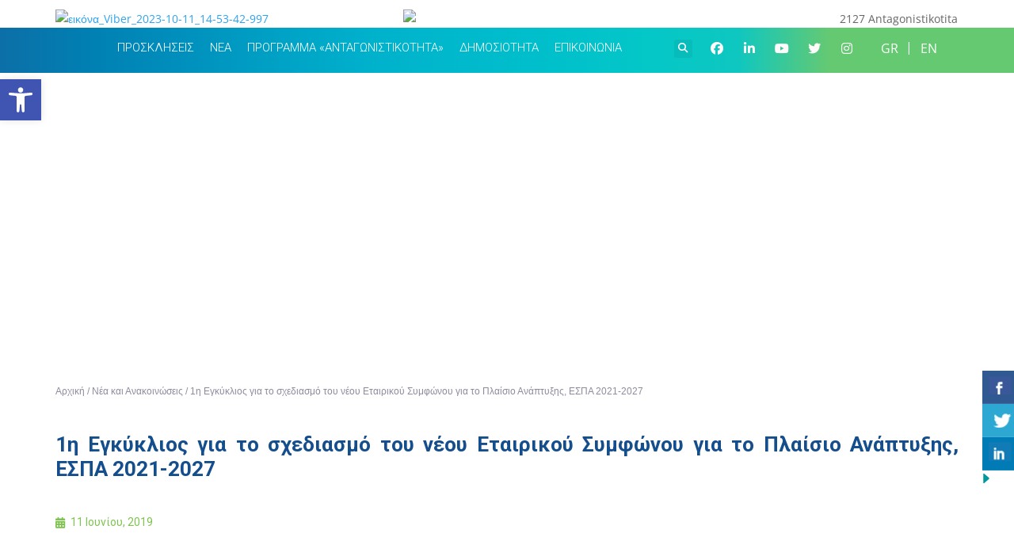

--- FILE ---
content_type: text/css
request_url: http://21-27.antagonistikotita.gr/wp-content/uploads/elementor/css/post-22.css?ver=1750669783
body_size: 6049
content:
.elementor-22 .elementor-element.elementor-element-681e19c4:not(.elementor-motion-effects-element-type-background), .elementor-22 .elementor-element.elementor-element-681e19c4 > .elementor-motion-effects-container > .elementor-motion-effects-layer{background-color:#FFFFFF;}.elementor-22 .elementor-element.elementor-element-681e19c4{border-style:solid;border-width:10px 0px 0px 0px;border-color:#25BFAD00;transition:background 0.3s, border 0.3s, border-radius 0.3s, box-shadow 0.3s;padding:0px 0px 0px 0px;}.elementor-22 .elementor-element.elementor-element-681e19c4 > .elementor-background-overlay{transition:background 0.3s, border-radius 0.3s, opacity 0.3s;}.elementor-widget-image .widget-image-caption{color:var( --e-global-color-text );font-family:var( --e-global-typography-text-font-family ), Sans-serif;font-weight:var( --e-global-typography-text-font-weight );}.elementor-22 .elementor-element.elementor-element-2974aa8{text-align:left;}.elementor-22 .elementor-element.elementor-element-2d4bc2b1 > .elementor-widget-container{padding:-7px 0px 0px 0px;}.elementor-22 .elementor-element.elementor-element-2d4bc2b1{text-align:right;}.elementor-22 .elementor-element.elementor-element-601c4a89:not(.elementor-motion-effects-element-type-background), .elementor-22 .elementor-element.elementor-element-601c4a89 > .elementor-motion-effects-container > .elementor-motion-effects-layer{background-color:transparent;background-image:linear-gradient(40deg, #144E8C 0%, #7EC34F 100%);}.elementor-22 .elementor-element.elementor-element-601c4a89 > .elementor-background-overlay{opacity:0.5;transition:background 0.3s, border-radius 0.3s, opacity 0.3s;}.elementor-22 .elementor-element.elementor-element-601c4a89{transition:background 0.3s, border 0.3s, border-radius 0.3s, box-shadow 0.3s;padding:10px 5px 10px 5px;}.elementor-22 .elementor-element.elementor-element-1a14b35a.elementor-column > .elementor-widget-wrap{justify-content:space-evenly;}.elementor-widget-nav-menu .elementor-nav-menu .elementor-item{font-family:var( --e-global-typography-primary-font-family ), Sans-serif;font-weight:var( --e-global-typography-primary-font-weight );}.elementor-widget-nav-menu .elementor-nav-menu--main .elementor-item{color:var( --e-global-color-text );fill:var( --e-global-color-text );}.elementor-widget-nav-menu .elementor-nav-menu--main .elementor-item:hover,
					.elementor-widget-nav-menu .elementor-nav-menu--main .elementor-item.elementor-item-active,
					.elementor-widget-nav-menu .elementor-nav-menu--main .elementor-item.highlighted,
					.elementor-widget-nav-menu .elementor-nav-menu--main .elementor-item:focus{color:var( --e-global-color-accent );fill:var( --e-global-color-accent );}.elementor-widget-nav-menu .elementor-nav-menu--main:not(.e--pointer-framed) .elementor-item:before,
					.elementor-widget-nav-menu .elementor-nav-menu--main:not(.e--pointer-framed) .elementor-item:after{background-color:var( --e-global-color-accent );}.elementor-widget-nav-menu .e--pointer-framed .elementor-item:before,
					.elementor-widget-nav-menu .e--pointer-framed .elementor-item:after{border-color:var( --e-global-color-accent );}.elementor-widget-nav-menu{--e-nav-menu-divider-color:var( --e-global-color-text );}.elementor-widget-nav-menu .elementor-nav-menu--dropdown .elementor-item, .elementor-widget-nav-menu .elementor-nav-menu--dropdown  .elementor-sub-item{font-family:var( --e-global-typography-accent-font-family ), Sans-serif;font-weight:var( --e-global-typography-accent-font-weight );}.elementor-22 .elementor-element.elementor-element-12f0cc06 .elementor-menu-toggle{margin:0 auto;}.elementor-22 .elementor-element.elementor-element-12f0cc06 .elementor-nav-menu .elementor-item{font-family:"Roboto", Sans-serif;font-size:15px;font-weight:300;}.elementor-22 .elementor-element.elementor-element-12f0cc06 .elementor-nav-menu--main .elementor-item{color:#FFFFFF;fill:#FFFFFF;padding-top:5px;padding-bottom:5px;}.elementor-22 .elementor-element.elementor-element-12f0cc06 .elementor-nav-menu--main .elementor-item:hover,
					.elementor-22 .elementor-element.elementor-element-12f0cc06 .elementor-nav-menu--main .elementor-item.elementor-item-active,
					.elementor-22 .elementor-element.elementor-element-12f0cc06 .elementor-nav-menu--main .elementor-item.highlighted,
					.elementor-22 .elementor-element.elementor-element-12f0cc06 .elementor-nav-menu--main .elementor-item:focus{color:#fff;}.elementor-22 .elementor-element.elementor-element-12f0cc06 .elementor-nav-menu--main:not(.e--pointer-framed) .elementor-item:before,
					.elementor-22 .elementor-element.elementor-element-12f0cc06 .elementor-nav-menu--main:not(.e--pointer-framed) .elementor-item:after{background-color:#25BEAD00;}.elementor-22 .elementor-element.elementor-element-12f0cc06 .e--pointer-framed .elementor-item:before,
					.elementor-22 .elementor-element.elementor-element-12f0cc06 .e--pointer-framed .elementor-item:after{border-color:#25BEAD00;}.elementor-22 .elementor-element.elementor-element-12f0cc06 .elementor-nav-menu--main .elementor-item.elementor-item-active{color:#FFFFFF;}.elementor-22 .elementor-element.elementor-element-12f0cc06{--e-nav-menu-horizontal-menu-item-margin:calc( -10px / 2 );}.elementor-22 .elementor-element.elementor-element-12f0cc06 .elementor-nav-menu--main:not(.elementor-nav-menu--layout-horizontal) .elementor-nav-menu > li:not(:last-child){margin-bottom:-10px;}.elementor-22 .elementor-element.elementor-element-12f0cc06 .elementor-nav-menu--dropdown a, .elementor-22 .elementor-element.elementor-element-12f0cc06 .elementor-menu-toggle{color:#008DBB;fill:#008DBB;}.elementor-22 .elementor-element.elementor-element-12f0cc06 .elementor-nav-menu--dropdown{background-color:#FFFFFF;}.elementor-22 .elementor-element.elementor-element-12f0cc06 .elementor-nav-menu--dropdown a:hover,
					.elementor-22 .elementor-element.elementor-element-12f0cc06 .elementor-nav-menu--dropdown a:focus,
					.elementor-22 .elementor-element.elementor-element-12f0cc06 .elementor-nav-menu--dropdown a.elementor-item-active,
					.elementor-22 .elementor-element.elementor-element-12f0cc06 .elementor-nav-menu--dropdown a.highlighted,
					.elementor-22 .elementor-element.elementor-element-12f0cc06 .elementor-menu-toggle:hover,
					.elementor-22 .elementor-element.elementor-element-12f0cc06 .elementor-menu-toggle:focus{color:#FFFFFF;}.elementor-22 .elementor-element.elementor-element-12f0cc06 .elementor-nav-menu--dropdown a:hover,
					.elementor-22 .elementor-element.elementor-element-12f0cc06 .elementor-nav-menu--dropdown a:focus,
					.elementor-22 .elementor-element.elementor-element-12f0cc06 .elementor-nav-menu--dropdown a.elementor-item-active,
					.elementor-22 .elementor-element.elementor-element-12f0cc06 .elementor-nav-menu--dropdown a.highlighted{background-color:#008DBB;}.elementor-22 .elementor-element.elementor-element-12f0cc06 div.elementor-menu-toggle{color:#FFFFFF;}.elementor-22 .elementor-element.elementor-element-12f0cc06 div.elementor-menu-toggle svg{fill:#FFFFFF;}.elementor-22 .elementor-element.elementor-element-553e8a41.elementor-column > .elementor-widget-wrap{justify-content:space-evenly;}.elementor-widget-search-form input[type="search"].elementor-search-form__input{font-family:var( --e-global-typography-text-font-family ), Sans-serif;font-weight:var( --e-global-typography-text-font-weight );}.elementor-widget-search-form .elementor-search-form__input,
					.elementor-widget-search-form .elementor-search-form__icon,
					.elementor-widget-search-form .elementor-lightbox .dialog-lightbox-close-button,
					.elementor-widget-search-form .elementor-lightbox .dialog-lightbox-close-button:hover,
					.elementor-widget-search-form.elementor-search-form--skin-full_screen input[type="search"].elementor-search-form__input{color:var( --e-global-color-text );fill:var( --e-global-color-text );}.elementor-widget-search-form .elementor-search-form__submit{font-family:var( --e-global-typography-text-font-family ), Sans-serif;font-weight:var( --e-global-typography-text-font-weight );background-color:var( --e-global-color-secondary );}.elementor-22 .elementor-element.elementor-element-6bc9d1e5{width:auto;max-width:auto;}.elementor-22 .elementor-element.elementor-element-6bc9d1e5 > .elementor-widget-container{padding:-9px 0px 0px 0px;}.elementor-22 .elementor-element.elementor-element-6bc9d1e5 .elementor-search-form__toggle{--e-search-form-toggle-size:23px;}.elementor-22 .elementor-element.elementor-element-6bc9d1e5 .elementor-search-form__input,
					.elementor-22 .elementor-element.elementor-element-6bc9d1e5 .elementor-search-form__icon,
					.elementor-22 .elementor-element.elementor-element-6bc9d1e5 .elementor-lightbox .dialog-lightbox-close-button,
					.elementor-22 .elementor-element.elementor-element-6bc9d1e5 .elementor-lightbox .dialog-lightbox-close-button:hover,
					.elementor-22 .elementor-element.elementor-element-6bc9d1e5.elementor-search-form--skin-full_screen input[type="search"].elementor-search-form__input{color:#FFFFFF;fill:#FFFFFF;}.elementor-22 .elementor-element.elementor-element-6bc9d1e5:not(.elementor-search-form--skin-full_screen) .elementor-search-form__container{border-radius:3px;}.elementor-22 .elementor-element.elementor-element-6bc9d1e5.elementor-search-form--skin-full_screen input[type="search"].elementor-search-form__input{border-radius:3px;}.elementor-22 .elementor-element.elementor-element-ca8dc8c .elementor-repeater-item-3ecc67a.elementor-social-icon{background-color:#FFFCFC00;}.elementor-22 .elementor-element.elementor-element-ca8dc8c .elementor-repeater-item-3ecc67a.elementor-social-icon i{color:#FFFBFB;}.elementor-22 .elementor-element.elementor-element-ca8dc8c .elementor-repeater-item-3ecc67a.elementor-social-icon svg{fill:#FFFBFB;}.elementor-22 .elementor-element.elementor-element-ca8dc8c .elementor-repeater-item-8c94783.elementor-social-icon{background-color:#FFFCFC00;}.elementor-22 .elementor-element.elementor-element-ca8dc8c .elementor-repeater-item-8c94783.elementor-social-icon i{color:#FFFBFB;}.elementor-22 .elementor-element.elementor-element-ca8dc8c .elementor-repeater-item-8c94783.elementor-social-icon svg{fill:#FFFBFB;}.elementor-22 .elementor-element.elementor-element-ca8dc8c .elementor-repeater-item-7fdb731.elementor-social-icon{background-color:#FFFCFC00;}.elementor-22 .elementor-element.elementor-element-ca8dc8c .elementor-repeater-item-7fdb731.elementor-social-icon i{color:#FFFBFB;}.elementor-22 .elementor-element.elementor-element-ca8dc8c .elementor-repeater-item-7fdb731.elementor-social-icon svg{fill:#FFFBFB;}.elementor-22 .elementor-element.elementor-element-ca8dc8c .elementor-repeater-item-3b0c355.elementor-social-icon{background-color:#FFFCFC00;}.elementor-22 .elementor-element.elementor-element-ca8dc8c .elementor-repeater-item-3b0c355.elementor-social-icon i{color:#FFFBFB;}.elementor-22 .elementor-element.elementor-element-ca8dc8c .elementor-repeater-item-3b0c355.elementor-social-icon svg{fill:#FFFBFB;}.elementor-22 .elementor-element.elementor-element-ca8dc8c .elementor-repeater-item-291a126.elementor-social-icon{background-color:#97888800;}.elementor-22 .elementor-element.elementor-element-ca8dc8c{--grid-template-columns:repeat(0, auto);width:auto;max-width:auto;--icon-size:16px;--grid-column-gap:5px;--grid-row-gap:0px;}.elementor-22 .elementor-element.elementor-element-ca8dc8c .elementor-widget-container{text-align:right;}.elementor-22 .elementor-element.elementor-element-ca8dc8c > .elementor-widget-container{margin:0px 0px 0px 6px;padding:-5px 0px 0px 0px;}.elementor-widget-wpml-language-switcher .wpml-elementor-ls .wpml-ls-item .wpml-ls-link, 
					.elementor-widget-wpml-language-switcher .wpml-elementor-ls .wpml-ls-legacy-dropdown a{color:var( --e-global-color-text );}.elementor-widget-wpml-language-switcher .wpml-elementor-ls .wpml-ls-legacy-dropdown a:hover,
					.elementor-widget-wpml-language-switcher .wpml-elementor-ls .wpml-ls-legacy-dropdown a:focus,
					.elementor-widget-wpml-language-switcher .wpml-elementor-ls .wpml-ls-legacy-dropdown .wpml-ls-current-language:hover>a,
					.elementor-widget-wpml-language-switcher .wpml-elementor-ls .wpml-ls-item .wpml-ls-link:hover,
					.elementor-widget-wpml-language-switcher .wpml-elementor-ls .wpml-ls-item .wpml-ls-link.wpml-ls-link__active,
					.elementor-widget-wpml-language-switcher .wpml-elementor-ls .wpml-ls-item .wpml-ls-link.highlighted,
					.elementor-widget-wpml-language-switcher .wpml-elementor-ls .wpml-ls-item .wpml-ls-link:focus{color:var( --e-global-color-accent );}.elementor-widget-wpml-language-switcher .wpml-elementor-ls .wpml-ls-statics-post_translations{color:var( --e-global-color-text );}.elementor-22 .elementor-element.elementor-element-7534109{width:auto;max-width:auto;}.elementor-22 .elementor-element.elementor-element-7534109 > .elementor-widget-container{margin:-7px 0px 0px 0px;padding:0px 0px 0px 0px;}.elementor-22 .elementor-element.elementor-element-7534109 .wpml-elementor-ls .wpml-ls-item{font-size:16px;}.elementor-22 .elementor-element.elementor-element-7534109 .wpml-elementor-ls .wpml-ls-item .wpml-ls-link, 
					.elementor-22 .elementor-element.elementor-element-7534109 .wpml-elementor-ls .wpml-ls-legacy-dropdown a{color:#FFFFFF;}.elementor-22 .elementor-element.elementor-element-a15de71:not(.elementor-motion-effects-element-type-background), .elementor-22 .elementor-element.elementor-element-a15de71 > .elementor-motion-effects-container > .elementor-motion-effects-layer{background-image:url("https://21-27.antagonistikotita.gr/wp-content/uploads/2022/10/2022-10-ANTAG-SITE-BANNER-02.jpg");background-position:center center;background-repeat:no-repeat;background-size:contain;}.elementor-22 .elementor-element.elementor-element-a15de71{transition:background 0.3s, border 0.3s, border-radius 0.3s, box-shadow 0.3s;padding:100px 0px 100px 0px;}.elementor-22 .elementor-element.elementor-element-a15de71 > .elementor-background-overlay{transition:background 0.3s, border-radius 0.3s, opacity 0.3s;}.elementor-widget-theme-page-title .elementor-heading-title{font-family:var( --e-global-typography-primary-font-family ), Sans-serif;font-weight:var( --e-global-typography-primary-font-weight );color:var( --e-global-color-primary );}.elementor-22 .elementor-element.elementor-element-2952c4c > .elementor-widget-container{padding:0px 0px 0px 40px;}.elementor-22 .elementor-element.elementor-element-2952c4c .elementor-heading-title{color:#FFFFFF;}.elementor-22 .elementor-element.elementor-element-4410cba > .elementor-widget-container{padding:0px 0px 0px 40px;}.elementor-22 .elementor-element.elementor-element-4410cba{text-align:left;}.elementor-theme-builder-content-area{height:400px;}.elementor-location-header:before, .elementor-location-footer:before{content:"";display:table;clear:both;}@media(min-width:768px){.elementor-22 .elementor-element.elementor-element-180b9c6{width:26.902%;}.elementor-22 .elementor-element.elementor-element-71dc4b7e{width:73.05%;}.elementor-22 .elementor-element.elementor-element-1a14b35a{width:67.75%;}.elementor-22 .elementor-element.elementor-element-553e8a41{width:32.202%;}}@media(min-width:1025px){.elementor-22 .elementor-element.elementor-element-a15de71:not(.elementor-motion-effects-element-type-background), .elementor-22 .elementor-element.elementor-element-a15de71 > .elementor-motion-effects-container > .elementor-motion-effects-layer{background-attachment:scroll;}}@media(max-width:767px){.elementor-22 .elementor-element.elementor-element-1a14b35a{width:30%;}.elementor-22 .elementor-element.elementor-element-12f0cc06 .elementor-menu-toggle{border-width:0px;}.elementor-22 .elementor-element.elementor-element-553e8a41{width:70%;}}/* Start custom CSS */.elementor-search-form--skin-full_screen .elementor-search-form__toggle .e-font-icon-svg-container:before, .elementor-search-form--skin-full_screen .elementor-search-form__toggle i:before {
   
    color: #fff !important;
    
}

.elementor-search-form--skin-full_screen .elementor-search-form__toggle i{
    margin-top: 5px;
    
}

.et_pb_blurb_4 {
    margin-top: 0px !important;
}

.et_pb_blurb_5:hover .et-pb-icon{color:#fff !important;}

body .et_pb_search_0 {
    
    
    margin-right: 0px!important;
  
    margin-left: 0px!important;
}

@media only screen and (max-width: 780px) {

.elementor-element-e498db5{margin-top:-68px;}
}

@media (min-width: 1400px){
.elementor-column.elementor-col-100, .elementor-column[data-col="100"] {
    width: 100%;
    max-width: 1280px !important;
} 
    
    .et_pb_row_5, body #page-container .et-db #et-boc .et-l .et_pb_row_5.et_pb_row, body.et_pb_pagebuilder_layout.single #page-container #et-boc .et-l .et_pb_row_5.et_pb_row, body.et_pb_pagebuilder_layout.single.et_full_width_page #page-container #et-boc .et-l .et_pb_row_5.et_pb_row, .et_pb_row_6, body #page-container .et-db #et-boc .et-l .et_pb_row_6.et_pb_row, body.et_pb_pagebuilder_layout.single #page-container #et-boc .et-l .et_pb_row_6.et_pb_row, body.et_pb_pagebuilder_layout.single.et_full_width_page #page-container #et-boc .et-l .et_pb_row_6.et_pb_row, .et_pb_row_4, body #page-container .et-db #et-boc .et-l .et_pb_row_4.et_pb_row, body.et_pb_pagebuilder_layout.single #page-container #et-boc .et-l .et_pb_row_4.et_pb_row, body.et_pb_pagebuilder_layout.single.et_full_width_page #page-container #et-boc .et-l .et_pb_row_4.et_pb_row, .et_pb_row_3, body #page-container .et-db #et-boc .et-l .et_pb_row_3.et_pb_row, body.et_pb_pagebuilder_layout.single #page-container #et-boc .et-l .et_pb_row_3.et_pb_row, body.et_pb_pagebuilder_layout.single.et_full_width_page #page-container #et-boc .et-l .et_pb_row_3.et_pb_row, .et_pb_row_2, body #page-container .et-db #et-boc .et-l .et_pb_row_2.et_pb_row, body.et_pb_pagebuilder_layout.single #page-container #et-boc .et-l .et_pb_row_2.et_pb_row, body.et_pb_pagebuilder_layout.single.et_full_width_page #page-container #et-boc .et-l .et_pb_row_2.et_pb_row, .et_pb_row_1, body #page-container .et-db #et-boc .et-l .et_pb_row_1.et_pb_row, body.et_pb_pagebuilder_layout.single #page-container #et-boc .et-l .et_pb_row_1.et_pb_row, body.et_pb_pagebuilder_layout.single.et_full_width_page #page-container #et-boc .et-l .et_pb_row_1.et_pb_row, .et_pb_row_0, body #page-container .et-db #et-boc .et-l .et_pb_row_0.et_pb_row, body.et_pb_pagebuilder_layout.single #page-container #et-boc .et-l .et_pb_row_0.et_pb_row, body.et_pb_pagebuilder_layout.single.et_full_width_page #page-container #et-boc .et-l .et_pb_row_0.et_pb_row {
    max-width: 1250px !important;
}
    .elementor-section.elementor-section-boxed > .elementor-container {
    max-width: 1310px;
}

.elementor-column-gap-default>.elementor-column>.elementor-element-populated {
    padding: 10px ;
   
    padding-right:0px !important;
}
}

#menu-1-a338046{margin-top:-5px;margin-bottom:-5px !important;}



.et_pb_blurb_0.et_pb_blurb, .et_pb_blurb_2.et_pb_blurb , .et_pb_blurb_4.et_pb_blurb, .et_pb_blurb_5.et_pb_blurb,.et_pb_blurb_6.et_pb_blurb,.et_pb_blurb_3.et_pb_blurb,.et_pb_blurb_1.et_pb_blurb{
    background-image: linear-gradient(180deg,#0b218fa3 0%,#0b218fa3 100%) !important;
    background-color: transparent !important;
}

.et_pb_blurb_0.et_pb_blurb:hover, .et_pb_blurb_2.et_pb_blurb:hover,.et_pb_blurb_4.et_pb_blurb:hover, .et_pb_blurb_5.et_pb_blurb:hover,.et_pb_blurb_6.et_pb_blurb:hover,.et_pb_blurb_3.et_pb_blurb:hover,.et_pb_blurb_1.et_pb_blurb:hover {
    background-image: linear-gradient(180deg,#b32b36 0%,#f2295b 100%) !important;
    background-color: #00ac69;
}

.et_pb_blurb_1:hover .et-pb-icon, .et_pb_blurb_0:hover .et-pb-icon, .et_pb_blurb_4:hover .et-pb-icon, .et_pb_blurb_3:hover .et-pb-icon, .et_pb_blurb_5:hover .et-pb-icon, .et_pb_blurb_2:hover .et-pb-icon {
    color: #fff !important;
}


.et_pb_blurb_1 .et-pb-icon, .et_pb_blurb_0 .et-pb-icon, .et_pb_blurb_4 .et-pb-icon, .et_pb_blurb_3 .et-pb-icon, .et_pb_blurb_5 .et-pb-icon, .et_pb_blurb_2 .et-pb-icon {
    color: #fb4b76  !important;
}


body .et_pb_post_slider_0.et_pb_slider .et_pb_slide_description .et_pb_slide_title, body .et_pb_post_slider_0.et_pb_slider .et_pb_slide_description .et_pb_slide_title a {
    font-family: 'Work Sans',Helvetica,Arial,Lucida,sans-serif;
    font-weight: 700;
    font-size: 20px!important;
}

.elementor-element-2ca39e7 .elementor-widget-wrap {
    padding-top: 3px !important;
    padding-bottom: 0px !important;
}

h2 span{font-size:30px !important;}


@media (max-width: 780px){
.elementor-element-e498db5{width:20px !important;}

}


body .et_pb_section_0.et_pb_section {
    background-color: #05135a!important;
}

.et_pb_blurb_0 .et-pb-icon{
  
    content: url(http://kalespraktikes.antagonistikotita.gr/wp-content/uploads/2022/03/ipodomepink.png) !important;
    width: 39px;

    
}

.et_pb_blurb_0 .et-pb-icon{
  
    content: url(http://kalespraktikes.antagonistikotita.gr/wp-content/uploads/2022/03/ipodomeslefko-1.png) !important;
    width: 39px;

    
}


.et_pb_blurb_1 .et-pb-icon{
  
    content: url(http://kalespraktikes.antagonistikotita.gr/wp-content/uploads/2022/03/katartisimazento.png) !important;
    width: 39px;

    
}

.et_pb_blurb_1 .et-pb-icon{
  
    content: url(http://kalespraktikes.antagonistikotita.gr/wp-content/uploads/2022/03/katartisileyko.png) !important;
    width: 39px;

    
}



.et_pb_blurb_2 .et-pb-icon{
  
    content: url(http://kalespraktikes.antagonistikotita.gr/wp-content/uploads/2022/03/epixeirisrpink.png) !important;
    width: 39px;

    
}

.et_pb_blurb_2 .et-pb-icon{
  
    content: url(http://kalespraktikes.antagonistikotita.gr/wp-content/uploads/2022/03/epixeirisr.png) !important;
    width: 39px;

    
}

.et_pb_blurb_4 .et-pb-icon{
  
    content: url(http://kalespraktikes.antagonistikotita.gr/wp-content/uploads/2022/03/tameiarpink.png) !important;
    width: 39px;

    
}

.et_pb_blurb_4 .et-pb-icon{
  
    content: url(http://kalespraktikes.antagonistikotita.gr/wp-content/uploads/2022/03/tameiar.png) !important;
    width: 39px;

    
}


.et_pb_blurb_3 .et-pb-icon{
  
    margin-bottom: 5px;

    
}

.et_pb_blurb_5 .et-pb-icon{
  
    margin-bottom: 8px;

    
}


.single-post table{border: 1px solid grey;
   }
.single-post td{padding:10px;}




.single-post td:nth-child(odd) {background: #D6DCE4;
    width:24%;

    
}

.single-post td {

    border-bottom: 1px solid #bfbfbf;
}


.single-post tr:nth-child(1) td {
  
    background: #5A6F8C !important;
    color: #fff;
    text-align: center;
    font-weight: bold;
    border-bottom: 3px solid #C00000;
}
.elementor-widget-theme-post-content {
    
    font-family: var( --e-global-typography-text-font-family ), Sans-serif !important;
   
}

.et_pb_post_slider .et_pb_more_button{display:none !important;
}


.et_pb_section_2.et_pb_section {
    padding-top: 10px !important;
   
}

@media only screen and (min-width: 1350px){
.et_pb_section {
    padding: 44px  0 !important;
} }


.single-post p{text-align:justify ;}
body .et_pb_section_0.et_pb_section {
    background-color: #25bead!important;
}


.et_pb_blurb_0.et_pb_blurb, .et_pb_blurb_2.et_pb_blurb, .et_pb_blurb_4.et_pb_blurb, .et_pb_blurb_5.et_pb_blurb, .et_pb_blurb_6.et_pb_blurb, .et_pb_blurb_3.et_pb_blurb, .et_pb_blurb_1.et_pb_blurb {
    background-image: linear-gradient(180deg,#159385c4 0%,#0d7c70 100%) !important;
    background-color: transparent !important;
}
.et_pb_text_6.et_pb_text, .et_pb_text_12.et_pb_text, .et_pb_text_11.et_pb_text, .et_pb_text_10.et_pb_text, .et_pb_text_13.et_pb_text, .et_pb_text_9.et_pb_text, .et_pb_text_8.et_pb_text, .et_pb_text_7.et_pb_text, .et_pb_text_5.et_pb_text, .et_pb_text_3.et_pb_text, .et_pb_text_14.et_pb_text:hover, .et_pb_text_4.et_pb_text {
    color: #25bead!important;
}
.et_pb_text_5:hover, .et_pb_text_12:hover, .et_pb_text_10:hover, .et_pb_text_11:hover, .et_pb_text_7:hover, .et_pb_text_3:hover, .et_pb_text_6:hover, .et_pb_text_13:hover, .et_pb_text_8:hover, .et_pb_text_4:hover, .et_pb_text_9:hover {
    background-image: initial;
    background-color: #25bead !important;
}

.elementor-22 .elementor-element.elementor-element-601c4a89:not(.elementor-motion-effects-element-type-background), .elementor-22 .elementor-element.elementor-element-601c4a89 > .elementor-motion-effects-container > .elementor-motion-effects-layer {
    background-color: transparent;
    background-image: linear-gradient(40deg, #144E8C 0%, #00bedf 100%);
    background-image: linear-gradient(to right, #0c6fa7, #0080b3, #0090bd, #00a1c5, #00b1cc, #00b9cc, #00c0cb, #04c7c8, #0ec7c0, #65C972, #65C972, #65C972) !important;
}


body .et_pb_section_0.et_pb_section {
    background-color: #144E8C!important;
}


.et_pb_blurb_0.et_pb_blurb, .et_pb_blurb_2.et_pb_blurb, .et_pb_blurb_4.et_pb_blurb, .et_pb_blurb_5.et_pb_blurb, .et_pb_blurb_6.et_pb_blurb, .et_pb_blurb_3.et_pb_blurb, .et_pb_blurb_1.et_pb_blurb {
    background-image: linear-gradient(180deg,#00BEDF 0%,#7EC34F 100%) !important;
    background-color: transparent !important;
}


.et_pb_blurb_0.et_pb_blurb:hover, .et_pb_blurb_2.et_pb_blurb:hover, .et_pb_blurb_4.et_pb_blurb:hover, .et_pb_blurb_5.et_pb_blurb:hover, .et_pb_blurb_6.et_pb_blurb:hover, .et_pb_blurb_3.et_pb_blurb:hover, .et_pb_blurb_1.et_pb_blurb:hover {
    background-image: linear-gradient(180deg,#144E8C 0%,#00718F 100%) !important;
    background-color: #00ac69;
}


.et_pb_blurb_1 .et-pb-icon, .et_pb_blurb_3 .et-pb-icon, .et_pb_blurb_5 .et-pb-icon {
    font-size: 32px;
    color: #ffffff !important;
    font-family: FontAwesome!important;
    font-weight: 900!important;
}

.et_pb_text_10.et_pb_text, .et_pb_text_13.et_pb_text, .et_pb_text_4.et_pb_text, .et_pb_text_11.et_pb_text, .et_pb_text_5.et_pb_text, .et_pb_text_6.et_pb_text, .et_pb_text_7.et_pb_text, .et_pb_text_12.et_pb_text, .et_pb_text_8.et_pb_text, .et_pb_text_9.et_pb_text {
    color: #00718F!important;
}

.et_pb_text_5:hover, .et_pb_text_12:hover, .et_pb_text_10:hover, .et_pb_text_11:hover, .et_pb_text_7:hover, .et_pb_text_3:hover, .et_pb_text_6:hover, .et_pb_text_13:hover, .et_pb_text_8:hover, .et_pb_text_4:hover, .et_pb_text_9:hover {
    background-image: initial;
    background-color: #00718f !important;
}

.round1{    border-radius: 0 0 0% 12% / 15em;}
.top1{margin-top:-20px;}

.elementor-22 .elementor-element.elementor-element-a15de71:not(.elementor-motion-effects-element-type-background), .elementor-22 .elementor-element.elementor-element-a15de71 > .elementor-motion-effects-container > .elementor-motion-effects-layer {
    background-image: url("http://21-27.antagonistikotita.gr/wp-content/uploads/2022/10/2022-10-ANTAG-SITE-BANNER-02.jpg") !important;
    background-position: center center;
    background-repeat: no-repeat;
    background-size: cover !important;
    padding-top: 200px !important;
}


.elementor-nav-menu--main .elementor-nav-menu a, .elementor-nav-menu--main .elementor-nav-menu a.highlighted, .elementor-nav-menu--main .elementor-nav-menu a:focus, .elementor-nav-menu--main .elementor-nav-menu a:hover {
    padding: 13px 20px;
    padding-left: 1;
    padding-right: 15px !important;
    padding-left:15px !important;
}

.elementor-posts-nothing-found{display:none !important;}

.et_pb_widget_area_left {
    border-right: 0px solid rgba(0,0,0,.1) !important;
    padding-right: 30px;
}

@media screen and (min-width: 992px) {

    .et_pb_widget_area_left{margin-top:96px !important;}
    
}
.category-15 .elementor-button-wrapper{margin-top:-40px !important;}

.category-14 .elementor-button-wrapper{margin-top:-40px !important;}


.single-post  ul {
    list-style: circle !important;
}
.archive  .elementor-element-7ad2c088  .elementor-heading-title {display:block !important;margin-top: 32px;
    margin-bottom: 30px;
    color: #0087b7;
}

.elementor-80 .elementor-element.elementor-element-588ce59 .elementor-heading-title {
    color: #000;
    font-family: "Roboto", Sans-serif;
    font-size: 19px;
    font-weight: 500;
    display: block !important;
}


@media (min-width: 981px){
.et_pb_gutters3 .et_pb_column, .et_pb_gutters3.et_pb_row .et_pb_column {
    margin-right: 3.5% !important;
} }

.elementor-638 .elementor-element.elementor-element-edd8dad {
    
    margin-left: 40px;
}

.et_pb_widget {
    float: left;
    max-width: 100%;
    word-wrap: break-word;
    margin-left: 10px;
}

.archive  .elementor-element-7ad2c088  .elementor-heading-title, .archive .elementor-element-3a25c1b .elementor-heading-title {
    display: block !important;
    margin-top: 32px;
    margin-bottom: 30px;
    color: #333 !important;
    font-weight: 400 !important;
}


.archive .elementor-element-3a25c1b .elementor-heading-title{
    display: block !important;
}

.page-id-184 div.et_pb_section.et_pb_section_0 {
    background-size: initial;
    background-image: url(http://21-27.antagonistikotita.gr/wp-content/uploads/2022/10/2022-10-ANTAG-SITE-BANNER-02.jpg),linear-gradient(180deg,#ffffff 0%,rgba(26,10,56,0.07) 100%)!important;
}

.wpml-ls-legacy-list-horizontal li:not(:last-child) a::after {
        content: " | ";
        padding-left: 5px;
        
    }
    
li.wpml-ls-slot-shortcode_actions.wpml-ls-item.wpml-ls-item-en.wpml-ls-last-item.wpml-ls-item-legacy-list-horizontal {
    margin-left: -10px;
}/* End custom CSS */

--- FILE ---
content_type: text/css
request_url: http://21-27.antagonistikotita.gr/wp-content/uploads/elementor/css/post-29.css?ver=1750669783
body_size: 2153
content:
.elementor-29 .elementor-element.elementor-element-0fcb4e1:not(.elementor-motion-effects-element-type-background), .elementor-29 .elementor-element.elementor-element-0fcb4e1 > .elementor-motion-effects-container > .elementor-motion-effects-layer{background-image:url("https://21-27.antagonistikotita.gr/wp-content/uploads/2022/06/footer_clipped_rev_1-1.png");background-position:center center;background-repeat:no-repeat;background-size:100% auto;}.elementor-29 .elementor-element.elementor-element-0fcb4e1{transition:background 0.3s, border 0.3s, border-radius 0.3s, box-shadow 0.3s;padding:150px 0px 0150px 0px;}.elementor-29 .elementor-element.elementor-element-0fcb4e1 > .elementor-background-overlay{transition:background 0.3s, border-radius 0.3s, opacity 0.3s;}.elementor-29 .elementor-element.elementor-element-474619a3:not(.elementor-motion-effects-element-type-background), .elementor-29 .elementor-element.elementor-element-474619a3 > .elementor-motion-effects-container > .elementor-motion-effects-layer{background-color:#02C4CA;}.elementor-29 .elementor-element.elementor-element-474619a3 > .elementor-container{min-height:0px;}.elementor-29 .elementor-element.elementor-element-474619a3{transition:background 0.3s, border 0.3s, border-radius 0.3s, box-shadow 0.3s;padding:0px 0px 0px 0px;}.elementor-29 .elementor-element.elementor-element-474619a3 > .elementor-background-overlay{transition:background 0.3s, border-radius 0.3s, opacity 0.3s;}.elementor-29 .elementor-element.elementor-element-2f6c3f34:not(.elementor-motion-effects-element-type-background) > .elementor-widget-wrap, .elementor-29 .elementor-element.elementor-element-2f6c3f34 > .elementor-widget-wrap > .elementor-motion-effects-container > .elementor-motion-effects-layer{background-color:#FFFFFF;}.elementor-29 .elementor-element.elementor-element-2f6c3f34 > .elementor-element-populated{transition:background 0.3s, border 0.3s, border-radius 0.3s, box-shadow 0.3s;padding:69px 0px 69px 0px;}.elementor-29 .elementor-element.elementor-element-2f6c3f34 > .elementor-element-populated > .elementor-background-overlay{transition:background 0.3s, border-radius 0.3s, opacity 0.3s;}.elementor-widget-text-editor{font-family:var( --e-global-typography-text-font-family ), Sans-serif;font-weight:var( --e-global-typography-text-font-weight );color:var( --e-global-color-text );}.elementor-widget-text-editor.elementor-drop-cap-view-stacked .elementor-drop-cap{background-color:var( --e-global-color-primary );}.elementor-widget-text-editor.elementor-drop-cap-view-framed .elementor-drop-cap, .elementor-widget-text-editor.elementor-drop-cap-view-default .elementor-drop-cap{color:var( --e-global-color-primary );border-color:var( --e-global-color-primary );}.elementor-29 .elementor-element.elementor-element-06acf42 > .elementor-widget-container{margin:0px 0px 0px 0px;padding:0px 0px 0px 0px;}.elementor-29 .elementor-element.elementor-element-06acf42{color:#FFFFFF;}.elementor-widget-button .elementor-button{background-color:var( --e-global-color-accent );font-family:var( --e-global-typography-accent-font-family ), Sans-serif;font-weight:var( --e-global-typography-accent-font-weight );}.elementor-29 .elementor-element.elementor-element-81136e0 > .elementor-widget-container{margin:22px 0px 0px 0px;}.elementor-29 .elementor-element.elementor-element-75c745d:not(.elementor-motion-effects-element-type-background), .elementor-29 .elementor-element.elementor-element-75c745d > .elementor-motion-effects-container > .elementor-motion-effects-layer{background-color:#FFFFFF;}.elementor-29 .elementor-element.elementor-element-75c745d > .elementor-container{min-height:0px;}.elementor-29 .elementor-element.elementor-element-75c745d{transition:background 0.3s, border 0.3s, border-radius 0.3s, box-shadow 0.3s;padding:-220px 0px 0px 0px;}.elementor-29 .elementor-element.elementor-element-75c745d > .elementor-background-overlay{transition:background 0.3s, border-radius 0.3s, opacity 0.3s;}.elementor-29 .elementor-element.elementor-element-876f7da:not(.elementor-motion-effects-element-type-background) > .elementor-widget-wrap, .elementor-29 .elementor-element.elementor-element-876f7da > .elementor-widget-wrap > .elementor-motion-effects-container > .elementor-motion-effects-layer{background-color:#FFFFFF;background-image:url("https://21-27.antagonistikotita.gr/wp-content/uploads/2022/06/ESPA-2021-2027-RGB1.jpg");background-position:center left;background-repeat:no-repeat;background-size:contain;}.elementor-29 .elementor-element.elementor-element-876f7da > .elementor-widget-wrap > .elementor-widget:not(.elementor-widget__width-auto):not(.elementor-widget__width-initial):not(:last-child):not(.elementor-absolute){margin-bottom:20px;}.elementor-29 .elementor-element.elementor-element-876f7da > .elementor-element-populated{transition:background 0.3s, border 0.3s, border-radius 0.3s, box-shadow 0.3s;padding:59px 0px 59px 0px;}.elementor-29 .elementor-element.elementor-element-876f7da > .elementor-element-populated > .elementor-background-overlay{transition:background 0.3s, border-radius 0.3s, opacity 0.3s;}.elementor-29 .elementor-element.elementor-element-4e52a37 .elementor-repeater-item-6288ede.elementor-social-icon{background-color:#02010100;}.elementor-29 .elementor-element.elementor-element-4e52a37 .elementor-repeater-item-6288ede.elementor-social-icon i{color:#155091;}.elementor-29 .elementor-element.elementor-element-4e52a37 .elementor-repeater-item-6288ede.elementor-social-icon svg{fill:#155091;}.elementor-29 .elementor-element.elementor-element-4e52a37 .elementor-repeater-item-c4fdd3f.elementor-social-icon{background-color:#02010100;}.elementor-29 .elementor-element.elementor-element-4e52a37 .elementor-repeater-item-c4fdd3f.elementor-social-icon i{color:#155091;}.elementor-29 .elementor-element.elementor-element-4e52a37 .elementor-repeater-item-c4fdd3f.elementor-social-icon svg{fill:#155091;}.elementor-29 .elementor-element.elementor-element-4e52a37 .elementor-repeater-item-891f9c6.elementor-social-icon{background-color:#02010100;}.elementor-29 .elementor-element.elementor-element-4e52a37 .elementor-repeater-item-891f9c6.elementor-social-icon i{color:#155091;}.elementor-29 .elementor-element.elementor-element-4e52a37 .elementor-repeater-item-891f9c6.elementor-social-icon svg{fill:#155091;}.elementor-29 .elementor-element.elementor-element-4e52a37 .elementor-repeater-item-7af9a1c.elementor-social-icon{background-color:#02010100;}.elementor-29 .elementor-element.elementor-element-4e52a37 .elementor-repeater-item-7af9a1c.elementor-social-icon i{color:#155091;}.elementor-29 .elementor-element.elementor-element-4e52a37 .elementor-repeater-item-7af9a1c.elementor-social-icon svg{fill:#155091;}.elementor-29 .elementor-element.elementor-element-4e52a37 .elementor-repeater-item-1a67f11.elementor-social-icon{background-color:#02010100;}.elementor-29 .elementor-element.elementor-element-4e52a37 .elementor-repeater-item-1a67f11.elementor-social-icon i{color:#124987;}.elementor-29 .elementor-element.elementor-element-4e52a37 .elementor-repeater-item-1a67f11.elementor-social-icon svg{fill:#124987;}.elementor-29 .elementor-element.elementor-element-4e52a37{--grid-template-columns:repeat(0, auto);--grid-column-gap:5px;--grid-row-gap:0px;}.elementor-29 .elementor-element.elementor-element-4e52a37 .elementor-widget-container{text-align:center;}.elementor-29 .elementor-element.elementor-element-4409051{text-align:center;}.elementor-29 .elementor-element.elementor-element-83af521{text-align:center;}.elementor-29 .elementor-element.elementor-element-a42a70f{text-align:center;}.elementor-29 .elementor-element.elementor-element-8389491:not(.elementor-motion-effects-element-type-background) > .elementor-widget-wrap, .elementor-29 .elementor-element.elementor-element-8389491 > .elementor-widget-wrap > .elementor-motion-effects-container > .elementor-motion-effects-layer{background-color:#FFFFFF;}.elementor-29 .elementor-element.elementor-element-8389491 > .elementor-element-populated{transition:background 0.3s, border 0.3s, border-radius 0.3s, box-shadow 0.3s;padding:99px 0px 99px 0px;}.elementor-29 .elementor-element.elementor-element-8389491 > .elementor-element-populated > .elementor-background-overlay{transition:background 0.3s, border-radius 0.3s, opacity 0.3s;}.elementor-widget-image .widget-image-caption{color:var( --e-global-color-text );font-family:var( --e-global-typography-text-font-family ), Sans-serif;font-weight:var( --e-global-typography-text-font-weight );}.elementor-29 .elementor-element.elementor-element-0483298 > .elementor-widget-container{margin:3px 3px 3px 3px;padding:0px 0px 0px 0px;}.elementor-29 .elementor-element.elementor-element-0483298{text-align:center;}.elementor-29 .elementor-element.elementor-element-b41aae6:not(.elementor-motion-effects-element-type-background) > .elementor-widget-wrap, .elementor-29 .elementor-element.elementor-element-b41aae6 > .elementor-widget-wrap > .elementor-motion-effects-container > .elementor-motion-effects-layer{background-color:#FFFFFF;}.elementor-29 .elementor-element.elementor-element-b41aae6 > .elementor-element-populated{transition:background 0.3s, border 0.3s, border-radius 0.3s, box-shadow 0.3s;padding:69px 0px 69px 0px;}.elementor-29 .elementor-element.elementor-element-b41aae6 > .elementor-element-populated > .elementor-background-overlay{transition:background 0.3s, border-radius 0.3s, opacity 0.3s;}.elementor-29 .elementor-element.elementor-element-2395212 > .elementor-widget-container{margin:3px 3px 3px 3px;padding:0px 0px 0px 0px;}.elementor-29 .elementor-element.elementor-element-2395212{text-align:center;}.elementor-29 .elementor-element.elementor-element-3b4eceed:not(.elementor-motion-effects-element-type-background), .elementor-29 .elementor-element.elementor-element-3b4eceed > .elementor-motion-effects-container > .elementor-motion-effects-layer{background-color:#174385;}.elementor-29 .elementor-element.elementor-element-3b4eceed{transition:background 0.3s, border 0.3s, border-radius 0.3s, box-shadow 0.3s;margin-top:-30px;margin-bottom:0px;padding:0px 0px 0px 0px;}.elementor-29 .elementor-element.elementor-element-3b4eceed > .elementor-background-overlay{transition:background 0.3s, border-radius 0.3s, opacity 0.3s;}.elementor-theme-builder-content-area{height:400px;}.elementor-location-header:before, .elementor-location-footer:before{content:"";display:table;clear:both;}@media(min-width:768px){.elementor-29 .elementor-element.elementor-element-ee87a2e{width:67.105%;}.elementor-29 .elementor-element.elementor-element-6d96493{width:32.808%;}.elementor-29 .elementor-element.elementor-element-8389491{width:33.27%;}.elementor-29 .elementor-element.elementor-element-b41aae6{width:33.062%;}}/* Start custom CSS */.et_pb_button {
    font-size: 14px !important;
    
}

body .et_pb_module.et_pb_text_align_center {
    text-align: center !important;
}

.elementor-element-3b4eceed{margin-top:-61px;}


.newsletter .elementor-widget-button .elementor-button {
    font-family: var( --e-global-typography-accent-font-family ), Sans-serif;
    font-weight: var( --e-global-typography-accent-font-weight );
    background-color: #0985b6 !important;
    border: 1px solid #fff;
    border-radius: 10px;
}/* End custom CSS */

--- FILE ---
content_type: text/css
request_url: http://21-27.antagonistikotita.gr/wp-content/uploads/elementor/css/post-157.css?ver=1750669927
body_size: 1102
content:
.elementor-157 .elementor-element.elementor-element-88241b8{margin-top:20px;margin-bottom:20px;padding:30px 30px 30px 30px;}.elementor-widget-breadcrumbs{font-family:var( --e-global-typography-secondary-font-family ), Sans-serif;font-weight:var( --e-global-typography-secondary-font-weight );}.elementor-157 .elementor-element.elementor-element-014b0a1 > .elementor-widget-container{padding:20px 0px 0px 0px;}.elementor-157 .elementor-element.elementor-element-014b0a1{font-family:"Roboto Slab", Sans-serif;font-weight:400;color:#8D8C9E;}.elementor-157 .elementor-element.elementor-element-014b0a1 a{color:#8D8C9E;}.elementor-widget-theme-post-title .elementor-heading-title{font-family:var( --e-global-typography-primary-font-family ), Sans-serif;font-weight:var( --e-global-typography-primary-font-weight );color:var( --e-global-color-primary );}.elementor-157 .elementor-element.elementor-element-be2a181 .elementor-heading-title{color:#144E8C;}.elementor-widget-text-editor{font-family:var( --e-global-typography-text-font-family ), Sans-serif;font-weight:var( --e-global-typography-text-font-weight );color:var( --e-global-color-text );}.elementor-widget-text-editor.elementor-drop-cap-view-stacked .elementor-drop-cap{background-color:var( --e-global-color-primary );}.elementor-widget-text-editor.elementor-drop-cap-view-framed .elementor-drop-cap, .elementor-widget-text-editor.elementor-drop-cap-view-default .elementor-drop-cap{color:var( --e-global-color-primary );border-color:var( --e-global-color-primary );}.elementor-widget-post-info .elementor-icon-list-item:not(:last-child):after{border-color:var( --e-global-color-text );}.elementor-widget-post-info .elementor-icon-list-icon i{color:var( --e-global-color-primary );}.elementor-widget-post-info .elementor-icon-list-icon svg{fill:var( --e-global-color-primary );}.elementor-widget-post-info .elementor-icon-list-text, .elementor-widget-post-info .elementor-icon-list-text a{color:var( --e-global-color-secondary );}.elementor-widget-post-info .elementor-icon-list-item{font-family:var( --e-global-typography-text-font-family ), Sans-serif;font-weight:var( --e-global-typography-text-font-weight );}.elementor-157 .elementor-element.elementor-element-e9c1e32 .elementor-icon-list-icon i{color:#7EC34F;font-size:14px;}.elementor-157 .elementor-element.elementor-element-e9c1e32 .elementor-icon-list-icon svg{fill:#7EC34F;--e-icon-list-icon-size:14px;}.elementor-157 .elementor-element.elementor-element-e9c1e32 .elementor-icon-list-icon{width:14px;}.elementor-157 .elementor-element.elementor-element-e9c1e32 .elementor-icon-list-text, .elementor-157 .elementor-element.elementor-element-e9c1e32 .elementor-icon-list-text a{color:#7EC34F;}.elementor-widget-theme-post-content{color:var( --e-global-color-text );font-family:var( --e-global-typography-text-font-family ), Sans-serif;font-weight:var( --e-global-typography-text-font-weight );}.elementor-157 .elementor-element.elementor-element-2199c0f{color:#666666;}/* Start custom CSS */.round1{    border-radius: 0 0 0% 12% / 15em;}
.top1{margin-top:-20px;}

.elementor-157 .elementor-element.elementor-element-e6a6a0d:not(.elementor-motion-effects-element-type-background), .elementor-157 .elementor-element.elementor-element-e6a6a0d > .elementor-motion-effects-container > .elementor-motion-effects-layer {
    background-image: url("http://21-27.antagonistikotita.gr/wp-content/uploads/2022/06/maxresdefault1.jpg");
    background-position: center center;
    background-repeat: no-repeat;
    background-size: cover !important;
}


.elementor-column-gap-default>.elementor-column>.elementor-element-populated {
    padding: 0px;
}

.elementor-element.elementor-element-87ab4b4.elementor-widget.elementor-widget-text-editor {
    text-align: justify;
    line-height: 31px;
}/* End custom CSS */

--- FILE ---
content_type: text/css
request_url: http://21-27.antagonistikotita.gr/wp-content/uploads/elementor/css/post-80.css?ver=1722531583
body_size: 1043
content:
.elementor-widget-image .widget-image-caption{color:var( --e-global-color-text );font-family:var( --e-global-typography-text-font-family ), Sans-serif;font-weight:var( --e-global-typography-text-font-weight );}.elementor-80 .elementor-element.elementor-element-618c8da{text-align:center;}.elementor-80 .elementor-element.elementor-element-618c8da img{width:100%;}.elementor-widget-heading .elementor-heading-title{font-family:var( --e-global-typography-primary-font-family ), Sans-serif;font-weight:var( --e-global-typography-primary-font-weight );color:var( --e-global-color-primary );}.elementor-80 .elementor-element.elementor-element-588ce59 .elementor-heading-title{font-family:"Roboto", Sans-serif;font-size:23px;font-weight:600;color:#144E8C;}.elementor-widget-text-editor{font-family:var( --e-global-typography-text-font-family ), Sans-serif;font-weight:var( --e-global-typography-text-font-weight );color:var( --e-global-color-text );}.elementor-widget-text-editor.elementor-drop-cap-view-stacked .elementor-drop-cap{background-color:var( --e-global-color-primary );}.elementor-widget-text-editor.elementor-drop-cap-view-framed .elementor-drop-cap, .elementor-widget-text-editor.elementor-drop-cap-view-default .elementor-drop-cap{color:var( --e-global-color-primary );border-color:var( --e-global-color-primary );}.elementor-80 .elementor-element.elementor-element-714a440{font-family:"Roboto", Sans-serif;font-weight:400;}.elementor-80 .elementor-element.elementor-element-288ec9a{text-align:left;color:#7EC34F;}.elementor-widget-theme-post-excerpt .elementor-widget-container{color:var( --e-global-color-text );font-family:var( --e-global-typography-text-font-family ), Sans-serif;font-weight:var( --e-global-typography-text-font-weight );}.elementor-80 .elementor-element.elementor-element-a9b19f9{column-gap:0px;font-family:"Roboto", Sans-serif;font-weight:400;}.elementor-80 .elementor-element.elementor-element-e83bef8 > .elementor-widget-container{padding:0px 0px 0px 0px;}.elementor-80 .elementor-element.elementor-element-49cdb39 .elementor-drop-cap{margin-inline-end:10px;}.elementor-widget-button .elementor-button{background-color:var( --e-global-color-accent );font-family:var( --e-global-typography-accent-font-family ), Sans-serif;font-weight:var( --e-global-typography-accent-font-weight );}.elementor-80 .elementor-element.elementor-element-078d7d0 .elementor-button{background-color:#7A7A7A;}.elementor-80 .elementor-element.elementor-element-078d7d0 > .elementor-widget-container{margin:-45px -3px -3px -3px;padding:0px 0px 0px 0px;}@media(min-width:768px){.elementor-80 .elementor-element.elementor-element-99805f5{width:27.279%;}.elementor-80 .elementor-element.elementor-element-b0a2076{width:72.323%;}}/* Start custom CSS for text-editor, class: .elementor-element-288ec9a */border-top:10px solid red !important;/* End custom CSS */
/* Start custom CSS */.elementor-element-5686709 .elementor-widget-container{font-size:19px !important;font-weight:Bold
;color:#144E8C ;}

.elementor-element.elementor-element-714a440.\<span\>Ενεργή\<\/span\>.elementor-widget.elementor-widget-text-editor a {
    color: #4CAF50 !important;
}

.elementor-element.elementor-element-714a440.\<span\>Ανενεργή\<\/span\>.elementor-widget.elementor-widget-text-editor a { color:red !important;

}/* End custom CSS */

--- FILE ---
content_type: text/css
request_url: http://21-27.antagonistikotita.gr/wp-content/uploads/elementor/css/post-9260.css?ver=1726589954
body_size: 1045
content:
.elementor-widget-image .widget-image-caption{color:var( --e-global-color-text );font-family:var( --e-global-typography-text-font-family ), Sans-serif;font-weight:var( --e-global-typography-text-font-weight );}.elementor-9260 .elementor-element.elementor-element-618c8da{text-align:center;}.elementor-9260 .elementor-element.elementor-element-618c8da img{width:100%;}.elementor-widget-heading .elementor-heading-title{font-family:var( --e-global-typography-primary-font-family ), Sans-serif;font-weight:var( --e-global-typography-primary-font-weight );color:var( --e-global-color-primary );}.elementor-9260 .elementor-element.elementor-element-588ce59 .elementor-heading-title{font-family:"Roboto", Sans-serif;font-size:23px;font-weight:600;color:#144E8C;}.elementor-widget-text-editor{font-family:var( --e-global-typography-text-font-family ), Sans-serif;font-weight:var( --e-global-typography-text-font-weight );color:var( --e-global-color-text );}.elementor-widget-text-editor.elementor-drop-cap-view-stacked .elementor-drop-cap{background-color:var( --e-global-color-primary );}.elementor-widget-text-editor.elementor-drop-cap-view-framed .elementor-drop-cap, .elementor-widget-text-editor.elementor-drop-cap-view-default .elementor-drop-cap{color:var( --e-global-color-primary );border-color:var( --e-global-color-primary );}.elementor-9260 .elementor-element.elementor-element-714a440{font-family:"Roboto", Sans-serif;font-weight:400;}.elementor-9260 .elementor-element.elementor-element-288ec9a{text-align:left;color:#7EC34F;}.elementor-widget-theme-post-excerpt .elementor-widget-container{color:var( --e-global-color-text );font-family:var( --e-global-typography-text-font-family ), Sans-serif;font-weight:var( --e-global-typography-text-font-weight );}.elementor-9260 .elementor-element.elementor-element-a9b19f9{column-gap:0px;font-family:"Roboto", Sans-serif;font-weight:400;}.elementor-9260 .elementor-element.elementor-element-e83bef8 > .elementor-widget-container{padding:0px 0px 0px 0px;}.elementor-9260 .elementor-element.elementor-element-49cdb39 .elementor-drop-cap{margin-inline-end:10px;}.elementor-widget-button .elementor-button{background-color:var( --e-global-color-accent );font-family:var( --e-global-typography-accent-font-family ), Sans-serif;font-weight:var( --e-global-typography-accent-font-weight );}.elementor-9260 .elementor-element.elementor-element-078d7d0 .elementor-button{background-color:#7A7A7A;}.elementor-9260 .elementor-element.elementor-element-078d7d0 > .elementor-widget-container{margin:-45px -3px -3px -3px;padding:0px 0px 0px 0px;}@media(min-width:768px){.elementor-9260 .elementor-element.elementor-element-99805f5{width:27.279%;}.elementor-9260 .elementor-element.elementor-element-b0a2076{width:72.323%;}}/* Start custom CSS for text-editor, class: .elementor-element-288ec9a */border-top:10px solid red !important;/* End custom CSS */
/* Start custom CSS */.elementor-element-5686709 .elementor-widget-container{font-size:19px !important;font-weight:Bold
;color:#144E8C ;}

.elementor-element.elementor-element-714a440.\<span\>Ενεργή\<\/span\>.elementor-widget.elementor-widget-text-editor a {
    color: #4CAF50 !important;
}

.elementor-element.elementor-element-714a440.\<span\>Ανενεργή\<\/span\>.elementor-widget.elementor-widget-text-editor a { color:red !important;

}/* End custom CSS */

--- FILE ---
content_type: text/css
request_url: http://21-27.antagonistikotita.gr/wp-content/et-cache/global/et-divi-customizer-global.min.css?ver=1768214656
body_size: 6984
content:
@media only screen and (min-width:1350px){.et_pb_row{padding:27px 0}.et_pb_section{padding:54px 0}.single.et_pb_pagebuilder_layout.et_full_width_page .et_post_meta_wrapper{padding-top:81px}.et_pb_fullwidth_section{padding:0}}.category-14 .elementor-element-29756c5{display:none}.page-id-184 div.et_pb_section.et_pb_section_0{background-size:contain!important;background-image:url(https://21-27.antagonistikotita.gr/wp-content/uploads/2022/12/2022-12-ANTAG-SITE-BANNER-01-1-scaled.jpg);padding-top:150px!important;padding-bottom:150px!important;border-radius:0 0 0% 12% / 15em;background-position:0px 0px;background-repeat:no-repeat;background-size:cover!important;padding-top:200px!important}.hide1 img{display:none!important}.hide1 .et_pb_image_container img,.hide1 .et_pb_post a img{vertical-align:bottom;max-width:100%;display:none}.page-id-184 .elementor-element-a15de71{display:none!important}.page .elementor-heading-title,.page .elementor-element-4410cba,.archive .elementor-heading-title,.archive .elementor-element-4410cba,.single-post .elementor-heading-title,.single-post .elementor-element-4410cba{display:none!important}body .et_pb_section_0.et_pb_section{background-color:#144e8c00!important}input.text,input.title,input[type=text],select,textarea,.wpcf7 input[type="url"],.wpcf7 input[type="email"],.wpcf7 input[type="tel"]{margin:0;border:0px!important;border-bottom:1px solid #144e8c!important;width:100%;font-size:14px;font-weight:bold}input[type="submit"]{width:200px;padding:10px;background:#144ea8;color:#fff;font-weight:bold;float:right;border:0px}@media only screen and (max-width:480px){.page-id-184 div.et_pb_section.et_pb_section_0{background-size:contain!important;background-image:url(https://21-27.antagonistikotita.gr/wp-content/uploads/2022/12/2022-12-ANTAG-SITE-BANNER-01-1-scaled.jpg);padding-top:49px!important;padding-bottom:50px!important;border-radius:0 0 0% 12% / 15em;background-position:0px 0px;background-repeat:no-repeat;background-size:contain!important;padding-top:200px!important}.elementor-22 .elementor-element.elementor-element-a15de71:not(.elementor-motion-effects-element-type-background),.elementor-22 .elementor-element.elementor-element-a15de71>.elementor-motion-effects-container>.elementor-motion-effects-layer{background-image:url("https://21-27.antagonistikotita.gr/wp-content/uploads/2022/12/2022-12-ANTAG-SITE-BANNER-01-1-scaled.jpg");background-position:center center;background-repeat:no-repeat;background-size:contain!important;padding-top:0px;margin-top:-20px;padding-top:200px!important}}.elementor-element-5686709 .elementor-widget-container{font-size:19px!important;font-weight:Bold;color:#144E8C}.elementor-widget-theme-post-excerpt .elementor-widget-container,p,li{text-align:justify!important}.elementor-element-87ab4b4 .elementor-widget-container{font-size:19px!important;font-weight:Bold;color:#144E8C}.sub-arrow{display:none!important}.archive .elementor-element-b0a2076{padding-left:35px!important}.single-post ul{list-style:disc!important}.textwidget ul{margin-left:30px!important;font-weight:100!important;color:#666!important;padding-right:40px}.et_pb_widget{background-color:hwb(0deg 96% 4%)!important}.et_pb_bg_layout_light .et_pb_widget li a{color:#666!important}div.et_pb_section.et_pb_section_0{background-size:initial;background-image:url(https://21-27.antagonistikotita.gr/wp-content/uploads/2022/12/2022-12-ANTAG-SITE-BANNER-01-1-scaled.jpg),linear-gradient(180deg,#ffffff 0%,rgba(26,10,56,0.07) 100%)!important}#main-content .et_pb_section.et_pb_section_0{background-image:unset!important}.page-id-184 #main-content .et_pb_section.et_pb_section_0{background-size:initial;background-image:url(https://21-27.antagonistikotita.gr/wp-content/uploads/2022/12/2022-12-ANTAG-SITE-BANNER-01-1-scaled.jpg),linear-gradient(180deg,#ffffff 0%,rgba(26,10,56,0.07) 100%)!important}#menu-side{padding:20px!important}#menu-side .current-menu-item a,#menu-side a:hover{color:#0cc7c2!important}#nav_menu-2{padding-right:55px!important}h1{color:#144E8C!important}.elementor-element-87ab4b4 .elementor-widget-container{font-size:26px!important;font-weight:Bold;color:#144E8C}.elementor-80 .elementor-element.elementor-element-078d7d0 .elementor-button{background-color:rgb(0 0 0 / 2%);color:#2ea3f2;border:1px solid #2ea3f2}.elementor-80 .elementor-element.elementor-element-078d7d0 .elementor-button .elementor-button-text:after{font-family:ETmodules!important;speak:none;font-size:21px;line-height:1em;content:"\35";opacity:0;position:absolute;margin-left:-1em;-webkit-transition:all .2s;transition:all .2s;text-transform:none;-webkit-font-feature-settings:"kern" off;font-feature-settings:"kern" off;font-variant:none;font-style:normal;font-weight:400;text-shadow:none}.elementor-80 .elementor-element.elementor-element-078d7d0 .elementor-button .elementor-button-text:hover:after{opacity:1!important;margin-left:0!important}.elementor-80 .elementor-element.elementor-element-078d7d0 .elementor-button .elementor-button-text:after{transition:all 300ms ease 0ms}@media only screen and (min-width:1080px){.csbwfs-social-widget{top:65%!important}}h1,h2{color:#144E8C;font-family:"Roboto",Sans-serif;font-size:23px;font-weight:600}.archive .elementor-heading-title{text-align:justify!important}.category-15 h3{display:none}.elementor-80 .elementor-element.elementor-element-588ce59 .elementor-heading-title{color:#144E8C;font-family:"Roboto",Sans-serif;font-size:23px;font-weight:600}.elementor-80 .elementor-element.elementor-element-288ec9a{text-align:left;color:#7EC34F}.elementor-86 .elementor-element.elementor-element-6e20970{text-align:left;margin-top:-21px}.elementor-86 .elementor-element.elementor-element-1552cbe:not(.elementor-motion-effects-element-type-background),.elementor-86 .elementor-element.elementor-element-1552cbe>.elementor-motion-effects-container>.elementor-motion-effects-layer{background-attachment:scroll;border-radius:0 0 0% 12% / 15em}h1{color:#144E8C!important}.elementor-157 .elementor-element.elementor-element-e9c1e32 .elementor-icon-list-icon i{color:#7EC34F;font-size:14px}.elementor-157 .elementor-element.elementor-element-e9c1e32 .elementor-icon-list-text,.elementor-157 .elementor-element.elementor-element-e9c1e32 .elementor-icon-list-text a{color:#7EC34F}.elementor-search-form--skin-full_screen .elementor-search-form__toggle .e-font-icon-svg-container:before,.elementor-search-form--skin-full_screen .elementor-search-form__toggle i:before{color:#fff!important}.elementor-search-form--skin-full_screen .elementor-search-form__toggle i{margin-top:5px}.et_pb_blurb_4{margin-top:0px!important}.et_pb_blurb_5:hover .et-pb-icon{color:#fff!important}body .et_pb_search_0{margin-right:0px!important;margin-left:0px!important}@media only screen and (max-width:780px){.elementor-element-e498db5{margin-top:-68px}}@media (min-width:1400px){.elementor-column.elementor-col-100,.elementor-column[data-col="100"]{width:100%;max-width:1280px!important}.et_pb_row_5,body #page-container .et-db #et-boc .et-l .et_pb_row_5.et_pb_row,body.et_pb_pagebuilder_layout.single #page-container #et-boc .et-l .et_pb_row_5.et_pb_row,body.et_pb_pagebuilder_layout.single.et_full_width_page #page-container #et-boc .et-l .et_pb_row_5.et_pb_row,.et_pb_row_6,body #page-container .et-db #et-boc .et-l .et_pb_row_6.et_pb_row,body.et_pb_pagebuilder_layout.single #page-container #et-boc .et-l .et_pb_row_6.et_pb_row,body.et_pb_pagebuilder_layout.single.et_full_width_page #page-container #et-boc .et-l .et_pb_row_6.et_pb_row,.et_pb_row_4,body #page-container .et-db #et-boc .et-l .et_pb_row_4.et_pb_row,body.et_pb_pagebuilder_layout.single #page-container #et-boc .et-l .et_pb_row_4.et_pb_row,body.et_pb_pagebuilder_layout.single.et_full_width_page #page-container #et-boc .et-l .et_pb_row_4.et_pb_row,.et_pb_row_3,body #page-container .et-db #et-boc .et-l .et_pb_row_3.et_pb_row,body.et_pb_pagebuilder_layout.single #page-container #et-boc .et-l .et_pb_row_3.et_pb_row,body.et_pb_pagebuilder_layout.single.et_full_width_page #page-container #et-boc .et-l .et_pb_row_3.et_pb_row,.et_pb_row_2,body #page-container .et-db #et-boc .et-l .et_pb_row_2.et_pb_row,body.et_pb_pagebuilder_layout.single #page-container #et-boc .et-l .et_pb_row_2.et_pb_row,body.et_pb_pagebuilder_layout.single.et_full_width_page #page-container #et-boc .et-l .et_pb_row_2.et_pb_row,.et_pb_row_1,body #page-container .et-db #et-boc .et-l .et_pb_row_1.et_pb_row,body.et_pb_pagebuilder_layout.single #page-container #et-boc .et-l .et_pb_row_1.et_pb_row,body.et_pb_pagebuilder_layout.single.et_full_width_page #page-container #et-boc .et-l .et_pb_row_1.et_pb_row,.et_pb_row_0,body #page-container .et-db #et-boc .et-l .et_pb_row_0.et_pb_row,body.et_pb_pagebuilder_layout.single #page-container #et-boc .et-l .et_pb_row_0.et_pb_row,body.et_pb_pagebuilder_layout.single.et_full_width_page #page-container #et-boc .et-l .et_pb_row_0.et_pb_row{max-width:1250px!important}.elementor-section.elementor-section-boxed>.elementor-container{max-width:1310px}.elementor-column-gap-default>.elementor-column>.elementor-element-populated{padding:10px;padding-right:0px!important}}#menu-1-a338046{margin-top:-5px;margin-bottom:-5px!important}.et_pb_blurb_0.et_pb_blurb,.et_pb_blurb_2.et_pb_blurb,.et_pb_blurb_4.et_pb_blurb,.et_pb_blurb_5.et_pb_blurb,.et_pb_blurb_6.et_pb_blurb,.et_pb_blurb_3.et_pb_blurb,.et_pb_blurb_1.et_pb_blurb{background-image:linear-gradient(180deg,#0b218fa3 0%,#0b218fa3 100%)!important;background-color:transparent!important}.et_pb_blurb_0.et_pb_blurb:hover,.et_pb_blurb_2.et_pb_blurb:hover,.et_pb_blurb_4.et_pb_blurb:hover,.et_pb_blurb_5.et_pb_blurb:hover,.et_pb_blurb_6.et_pb_blurb:hover,.et_pb_blurb_3.et_pb_blurb:hover,.et_pb_blurb_1.et_pb_blurb:hover{background-image:linear-gradient(180deg,#b32b36 0%,#f2295b 100%)!important;background-color:#00ac69}.et_pb_blurb_1:hover .et-pb-icon,.et_pb_blurb_0:hover .et-pb-icon,.et_pb_blurb_4:hover .et-pb-icon,.et_pb_blurb_3:hover .et-pb-icon,.et_pb_blurb_5:hover .et-pb-icon,.et_pb_blurb_2:hover .et-pb-icon{color:#fff!important}.et_pb_blurb_1 .et-pb-icon,.et_pb_blurb_0 .et-pb-icon,.et_pb_blurb_4 .et-pb-icon,.et_pb_blurb_3 .et-pb-icon,.et_pb_blurb_5 .et-pb-icon,.et_pb_blurb_2 .et-pb-icon{color:#fb4b76!important}body .et_pb_post_slider_0.et_pb_slider .et_pb_slide_description .et_pb_slide_title,body .et_pb_post_slider_0.et_pb_slider .et_pb_slide_description .et_pb_slide_title a{font-family:'Work Sans',Helvetica,Arial,Lucida,sans-serif;font-weight:700;font-size:20px!important}.elementor-element-2ca39e7 .elementor-widget-wrap{padding-top:3px!important;padding-bottom:0px!important}h2 span{font-size:30px!important}@media (max-width:780px){.elementor-element-e498db5{width:20px!important}}body .et_pb_section_0.et_pb_section{background-color:#05135a!important}.et_pb_blurb_0 .et-pb-icon{content:url(http://kalespraktikes.antagonistikotita.gr/wp-content/uploads/2022/03/ipodomepink.png)!important;width:39px}.et_pb_blurb_0 .et-pb-icon{content:url(http://kalespraktikes.antagonistikotita.gr/wp-content/uploads/2022/03/ipodomeslefko-1.png)!important;width:39px}.et_pb_blurb_1 .et-pb-icon{content:url(http://kalespraktikes.antagonistikotita.gr/wp-content/uploads/2022/03/katartisimazento.png)!important;width:39px}.et_pb_blurb_1 .et-pb-icon{content:url(http://kalespraktikes.antagonistikotita.gr/wp-content/uploads/2022/03/katartisileyko.png)!important;width:39px}.et_pb_blurb_2 .et-pb-icon{content:url(http://kalespraktikes.antagonistikotita.gr/wp-content/uploads/2022/03/epixeirisrpink.png)!important;width:39px}.et_pb_blurb_2 .et-pb-icon{content:url(http://kalespraktikes.antagonistikotita.gr/wp-content/uploads/2022/03/epixeirisr.png)!important;width:39px}.et_pb_blurb_4 .et-pb-icon{content:url(http://kalespraktikes.antagonistikotita.gr/wp-content/uploads/2022/03/tameiarpink.png)!important;width:39px}.et_pb_blurb_4 .et-pb-icon{content:url(http://kalespraktikes.antagonistikotita.gr/wp-content/uploads/2022/03/tameiar.png)!important;width:39px}.et_pb_blurb_3 .et-pb-icon{margin-bottom:5px}.et_pb_blurb_5 .et-pb-icon{margin-bottom:8px}.single-post table{border:1px solid grey}.single-post td{padding:10px}.single-post td:nth-child(odd){background:#D6DCE4;width:24%}.single-post td{border-bottom:1px solid #bfbfbf}.single-post tr:nth-child(1) td{background:#5A6F8C!important;color:#fff;text-align:center;font-weight:bold;border-bottom:3px solid #C00000}.elementor-widget-theme-post-content{font-family:var(--e-global-typography-text-font-family),Sans-serif!important}.et_pb_post_slider .et_pb_more_button{display:none!important}.et_pb_section_2.et_pb_section{padding-top:10px!important}@media only screen and (min-width:1350px){.et_pb_section{padding:44px 0!important}}.single-post p{text-align:justify}body .et_pb_section_0.et_pb_section{background-color:#25bead!important}.et_pb_blurb_0.et_pb_blurb,.et_pb_blurb_2.et_pb_blurb,.et_pb_blurb_4.et_pb_blurb,.et_pb_blurb_5.et_pb_blurb,.et_pb_blurb_6.et_pb_blurb,.et_pb_blurb_3.et_pb_blurb,.et_pb_blurb_1.et_pb_blurb{background-image:linear-gradient(180deg,#159385c4 0%,#0d7c70 100%)!important;background-color:transparent!important}.et_pb_text_6.et_pb_text,.et_pb_text_12.et_pb_text,.et_pb_text_11.et_pb_text,.et_pb_text_10.et_pb_text,.et_pb_text_13.et_pb_text,.et_pb_text_9.et_pb_text,.et_pb_text_8.et_pb_text,.et_pb_text_7.et_pb_text,.et_pb_text_5.et_pb_text,.et_pb_text_3.et_pb_text,.et_pb_text_14.et_pb_text:hover,.et_pb_text_4.et_pb_text{color:#25bead!important}.et_pb_text_5:hover,.et_pb_text_12:hover,.et_pb_text_10:hover,.et_pb_text_11:hover,.et_pb_text_7:hover,.et_pb_text_3:hover,.et_pb_text_6:hover,.et_pb_text_13:hover,.et_pb_text_8:hover,.et_pb_text_4:hover,.et_pb_text_9:hover{background-image:initial;background-color:#25bead!important}.elementor-22 .elementor-element.elementor-element-601c4a89:not(.elementor-motion-effects-element-type-background),.elementor-22 .elementor-element.elementor-element-601c4a89>.elementor-motion-effects-container>.elementor-motion-effects-layer{background-color:transparent;background-image:linear-gradient(40deg,#144E8C 0%,#00bedf 100%);background-image:linear-gradient(to right,#0c6fa7,#0080b3,#0090bd,#00a1c5,#00b1cc,#00b9cc,#00c0cb,#04c7c8,#0ec7c0,#65C972,#65C972,#65C972)!important}body .et_pb_section_0.et_pb_section{background-color:#144E8C!important}.et_pb_blurb_0.et_pb_blurb,.et_pb_blurb_2.et_pb_blurb,.et_pb_blurb_4.et_pb_blurb,.et_pb_blurb_5.et_pb_blurb,.et_pb_blurb_6.et_pb_blurb,.et_pb_blurb_3.et_pb_blurb,.et_pb_blurb_1.et_pb_blurb{background-image:linear-gradient(180deg,#00BEDF 0%,#7EC34F 100%)!important;background-color:transparent!important}.et_pb_blurb_0.et_pb_blurb:hover,.et_pb_blurb_2.et_pb_blurb:hover,.et_pb_blurb_4.et_pb_blurb:hover,.et_pb_blurb_5.et_pb_blurb:hover,.et_pb_blurb_6.et_pb_blurb:hover,.et_pb_blurb_3.et_pb_blurb:hover,.et_pb_blurb_1.et_pb_blurb:hover{background-image:linear-gradient(180deg,#144E8C 0%,#00718F 100%)!important;background-color:#00ac69}.et_pb_blurb_1 .et-pb-icon,.et_pb_blurb_3 .et-pb-icon,.et_pb_blurb_5 .et-pb-icon{font-size:32px;color:#ffffff!important;font-family:FontAwesome!important;font-weight:900!important}.et_pb_text_10.et_pb_text,.et_pb_text_13.et_pb_text,.et_pb_text_4.et_pb_text,.et_pb_text_11.et_pb_text,.et_pb_text_5.et_pb_text,.et_pb_text_6.et_pb_text,.et_pb_text_7.et_pb_text,.et_pb_text_12.et_pb_text,.et_pb_text_8.et_pb_text,.et_pb_text_9.et_pb_text{color:#00718F!important}.et_pb_text_5:hover,.et_pb_text_12:hover,.et_pb_text_10:hover,.et_pb_text_11:hover,.et_pb_text_7:hover,.et_pb_text_3:hover,.et_pb_text_6:hover,.et_pb_text_13:hover,.et_pb_text_8:hover,.et_pb_text_4:hover,.et_pb_text_9:hover{background-image:initial;background-color:#00718f!important}.round1{border-radius:0 0 0% 12% / 15em}.top1{margin-top:-20px}.elementor-22 .elementor-element.elementor-element-a15de71:not(.elementor-motion-effects-element-type-background),.elementor-22 .elementor-element.elementor-element-a15de71>.elementor-motion-effects-container>.elementor-motion-effects-layer{background-image:url("https://21-27.antagonistikotita.gr/wp-content/uploads/2022/10/2022-10-ANTAG-SITE-BANNER-02.jpg")!important;background-position:center center;background-repeat:no-repeat;background-size:cover!important;padding-top:200px!important}.elementor-nav-menu--main .elementor-nav-menu a,.elementor-nav-menu--main .elementor-nav-menu a.highlighted,.elementor-nav-menu--main .elementor-nav-menu a:focus,.elementor-nav-menu--main .elementor-nav-menu a:hover{padding:13px 20px;padding-left:1;padding-right:15px!important;padding-left:15px!important}.elementor-posts-nothing-found{display:none!important}.et_pb_widget_area_left{border-right:0px solid rgba(0,0,0,.1)!important;padding-right:30px}@media screen and (min-width:992px){.et_pb_widget_area_left{margin-top:96px!important}}.category-15 .elementor-button-wrapper{margin-top:-40px!important}.category-14 .elementor-button-wrapper{margin-top:-40px!important}.single-post ul{list-style:circle!important}.archive .elementor-element-7ad2c088 .elementor-heading-title{display:block!important;margin-top:32px;margin-bottom:30px;color:#0087b7}.elementor-80 .elementor-element.elementor-element-588ce59 .elementor-heading-title{color:#000;font-family:"Roboto",Sans-serif;font-size:19px;font-weight:500;display:block!important}@media (min-width:981px){.et_pb_gutters3 .et_pb_column,.et_pb_gutters3.et_pb_row .et_pb_column{margin-right:3.5%!important}}.elementor-638 .elementor-element.elementor-element-edd8dad{margin-left:40px}.et_pb_widget{float:left;max-width:100%;word-wrap:break-word;margin-left:10px}.archive .elementor-element-7ad2c088 .elementor-heading-title,.archive .elementor-element-3a25c1b .elementor-heading-title{display:block!important;margin-top:32px;margin-bottom:30px;color:#333!important;font-weight:400!important}.archive .elementor-element-3a25c1b .elementor-heading-title{display:block!important}.page-id-184 div.et_pb_section.et_pb_section_0{background-size:initial;background-image:url(https://21-27.antagonistikotita.gr/wp-content/uploads/2022/10/2022-10-ANTAG-SITE-BANNER-02.jpg),linear-gradient(180deg,#ffffff 0%,rgba(26,10,56,0.07) 100%)!important}rs-fullwidth-wrap{position:relative;width:100%;height:auto;display:block;overflow:visible;max-width:none!important;background:#fff!important}body .et_pb_section_0.et_pb_section{background-color:#fff!important}.elementor-80 .elementor-element.elementor-element-078d7d0 .elementor-button{background-color:rgb(0 0 0 / 2%)!important;color:#2ea3f2!important;border:1px solid #2ea3f2!important}.elementor-80 .elementor-element.elementor-element-588ce59 .elementor-heading-title{color:#144E8C!important;font-family:"Roboto",Sans-serif!important;font-size:23px!important;font-weight:600!important}.archive .elementor-element-7ad2c088 .elementor-heading-title,.archive .elementor-element-3a25c1b .elementor-heading-title{display:block!important;margin-top:32px;margin-bottom:30px;color:#144e8c!important;font-weight:400!important}.et_pb_blog_0 .et_pb_post .entry-title,.et_pb_blog_0 .not-found-title,.et_pb_blog_1 .et_pb_post .entry-title,.et_pb_blog_1 .not-found-title,.et_pb_blog_2 .et_pb_post .entry-title,.et_pb_blog_2 .not-found-title,.et_pb_blog_3 .et_pb_post .entry-title,.et_pb_blog_3 .not-found-title{font-size:18px!important;line-height:1.4em!important;text-align:justify}.menu-item-457 .sub-arrow{display:block!important}.home .post-meta .published,.home .post-content a,.home .et_pb_button{color:#004D70!important}.pojo-skip-link{position:absolute;top:-1000em;color:#000!important}.elementor-element.elementor-element-078d7d0.elementor-align-right.elementor-widget.elementor-widget-button{margin-top:50px!important}.elementor-2616 .elementor-element.elementor-element-4c02e27 .elementor-pagination{text-align:center;display:none}.et_pb_button:after,.et_pb_button:before{margin-top:-4px;margin-left:-3px!important}#lgx_logo_slider_app_8172 .lgx_logo_carousel .lgx_lsw_nav_button{color:#ffffff;background-color:#0091be!important;font-size:22px;width:30px;height:30px;padding:0px;border:1px solid #0091be!important;border-radius:4px}@media only screen and (max-width:1200px){.hasou{display:none!important}}.elementor-22 .elementor-element.elementor-element-a15de71:not(.elementor-motion-effects-element-type-background),.elementor-22 .elementor-element.elementor-element-a15de71>.elementor-motion-effects-container>.elementor-motion-effects-layer{margin-top:1px!important}@media only screen and (max-width:780px){.elementor-80 .elementor-element.elementor-element-99805f5{width:100%}.elementor-80 .elementor-element.elementor-element-b0a2076{width:100%}.archive .elementor-element-b0a2076{padding-left:5px!important}.elementor-80 .elementor-element.elementor-element-588ce59 .elementor-heading-title{text-align:left!important}}.newsletter{display:none}.page-id-8012 .newsletter{display:block!important}.elementor-29 .elementor-element.elementor-element-2f6c3f34:not(.elementor-motion-effects-element-type-background)>.elementor-widget-wrap,.elementor-29 .elementor-element.elementor-element-2f6c3f34>.elementor-widget-wrap>.elementor-motion-effects-container>.elementor-motion-effects-layer{background-color:#02c4ca!important}.elementor-29 .elementor-element.elementor-element-474619a3:not(.elementor-motion-effects-element-type-background),.elementor-29 .elementor-element.elementor-element-474619a3>.elementor-motion-effects-container>.elementor-motion-effects-layer{background-color:#02C4CA;margin-top:-40px}.widget-meta-data-filter h3{display:none!important}.jet-filter-label{font-size:20px;margin-bottom:20px;color:#0579ae;font-weight:bold;border-bottom:1px solid;line-height:46px}.jet-filters-group{display:none}.category-17 .jet-filters-group{display:block}.term-54 .jet-filters-group,.term-55 .jet-filters-group{display:block}.jet-select{display:none!important}.jet-search-filter{display:none!important}.elementor-widget-jet-smart-filters-checkboxes,.jet-filter-label{display:none}.jet-smart-filters-select{display:none}.category-17 .elementor-widget-jet-smart-filters-checkboxes,.term-55 .elementor-widget-jet-smart-filters-checkboxes,.term-54 .elementor-widget-jet-smart-filters-checkboxes{display:block!important}.category-17 .jet-smart-filters-select,.category-17 .jet-filter-label,.term-54 .jet-filter-label,.term-tt .jet-filter-label{display:block!important}.category-17 .jet-select,.term-55 .jet-select,.term-54 .jet-select{display:block!important}.category-17 .jet-search-filter{display:block!important}.jet-smart-filters-search .jet-search-filter__input{display:block;-webkit-appearance:none;-moz-appearance:none;appearance:none;border:1px solid #0579ae;padding:5px;width:50%;margin-bottom:4px}.jet-smart-filters-search .jet-search-filter__submit{margin-top:10px;padding:8px;border:1px solid #fff;background:#0579ae;color:#fff;border-radius:10px}.elementor-2616 .elementor-element.elementor-element-cbddca6 .jet-smart-filters-select.jet-filter .jet-select{max-width:644px;flex-basis:644px;width:100%}.category-17 select,.term-55 select,.term-54 select{margin:0;border:0px!important;border-bottom:1px solid #0579ae!important;width:100%;font-size:14px;font-weight:bold;color:#0579ae}.pcp-wrapper-8236 .sp-pcp-title a{color:#155b96!IMPORTANT;display:inherit;FONT-SIZE:18px!important;text-align:justify}.sp-pcp-post .sp-pcp-post-content p:last-of-type{margin-bottom:0;text-align:justify!important}li#menu-item-830{background:#144e8c!important;padding:20px;color:#fff!important;border-radius:5px}li#menu-item-832{background:#85bd54!important;padding:20px;color:#fff!important;border-radius:5px}li#menu-item-831{background:#176dc9ed!important;padding:20px;color:#fff!important;border-radius:5px}li#menu-item-830 a,li#menu-item-832 a,li#menu-item-831 a{color:#fff;font-weight:bold}li#menu-item-831{background:#20c8b196;padding:20px;color:#fff!important;border-radius:5px;margin-left:20px;margin-right:20px}#menu-side{padding:20px!important;border:1px solid #fff!important}body #menu-side .current-menu-item a,body #menu-side a:hover{color:#fff!important;font-weight:bold}.category-17.archive .elementor-heading-title{display:block!important}body #menu-side{padding:0px!important;border:1px solid;padding-left:6px!important}.search-results .elementor-element-2952c4c h1,.search-results .elementor-element-4410cba .wp-image-150{display:none!important}.jet-checkboxes-list .jet-checkboxes-list__item .jet-checkboxes-list__label{-ms-flex-item-align:center;align-self:center;font-size:13px}.jet-smart-filters-search .jet-search-filter__submit{margin-top:10px;padding:8px;border:1px solid #fff;background:#0579ae;color:#fff;border-radius:10px;background-color:rgb(0 0 0 / 2%)!important;color:#2ea3f2!important;border:1px solid #2ea3f2!important}.elementor-widget-jet-smart-filters-checkboxes{margin-bottom:10px!important}body .pcp-wrapper-8236 .sp-pcp-title a{color:#144e8c ! IMPORTANT;display:inherit;FONT-SIZE:16px!important;font-weight:700!important}body time.entry-date.published.updated{color:#2b6aa0;font-weight:600;margin-top:-10px;font-size:13px}body .sp-pcp-post .sp-pcp-post-content p:last-of-type{margin-bottom:0;text-align:justify!important;font-size:14px!important}.menu-item-628 .sub-arrow{display:block!important}.elementor-29 .elementor-element.elementor-element-876f7da:not(.elementor-motion-effects-element-type-background)>.elementor-widget-wrap,.elementor-29 .elementor-element.elementor-element-876f7da>.elementor-widget-wrap>.elementor-motion-effects-container>.elementor-motion-effects-layer{background-size:30% auto!important}body .elementor-element.elementor-element-0483298.elementor-widget.elementor-widget-image,body .elementor-element.elementor-element-2395212.elementor-widget.elementor-widget-image{width:80%!important}.elementor-2616 .elementor-element.elementor-element-4c02e27 .elementor-pagination{text-align:center;display:block!important}body.archive .elementor-element-7ad2c088 .elementor-heading-title,body.archive .elementor-element-3a25c1b .elementor-heading-title{font-size:23px!important;font-family:'Roboto'!important}.category-13.archive .elementor-heading-title{display:block!important}.elementor-element-e2b6940{display:none!important}.archive.category-50 .elementor-element-e2b6940,.archive.category-51 .elementor-element-e2b6940,.archive.category-14 .elementor-element-e2b6940,.archive.category-15 .elementor-element-e2b6940{display:block!important}.category-13 .elementor-element-2952c4c{display:none!important}.category-66 .elementor-widget-jet-smart-filters-checkboxes,.category-66 .jet-filter-label{display:block!important}.category-66 .jet-select{display:block!important}.category-66 .jet-search-filter{display:block!important}.archive.category-66 .elementor-9296 .elementor-heading-title{display:block!important}li#menu-item-9568{background:#144e8c!important;padding:20px;color:#fff!important;border-radius:5px}li#menu-item-9569{background:#176dc9ed!important;padding:20px;color:#fff!important;border-radius:5px;margin-left:20px;margin-right:20px}li#menu-item-9570{background:#85bd54!important;padding:20px;color:#fff!important;border-radius:5px}li#menu-item-9568 a,li#menu-item-9569 a,li#menu-item-9570 a{color:#fff!important;font-weight:bold!important}.menu-item-9275 .sub-arrow,.menu-item-9279 .sub-arrow{display:block!important}.elementor-element.elementor-element-714a440.\inactive\.elementor-widget.elementor-widget-text-editor a{color:red!important}.wpls-logo-showcase .slick-slide .logo-title{color:#444;padding:10px 0;font-size:16px;text-align:justify;color:#144e8c;font-weight:bold;height:110px}#wpls-logo-showcase-slider-1 .wpls-fix-box,#wpls-logo-showcase-slider-1 .wpls-fix-box img.wp-post-image{max-height:250px;height:200px}.category-15 ul#mobile_menu1{display:none}.elementor-22 .elementor-element.elementor-element-12f0cc06 .elementor-nav-menu--main .elementor-item{color:#fff!important}.elementor-22 .elementor-element.elementor-element-12f0cc06 .elementor-nav-menu--main:not(.e--pointer-framed) .elementor-item:before{opacity:1!important}